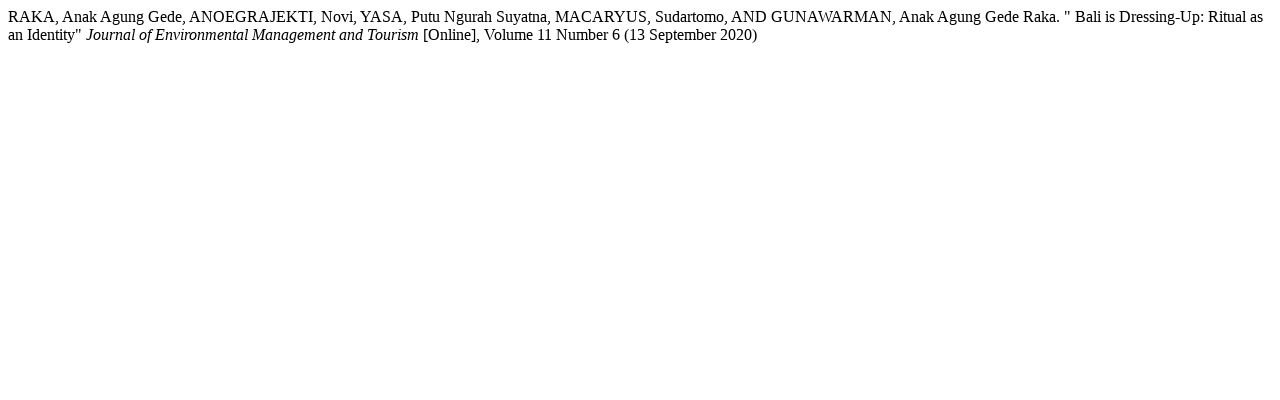

--- FILE ---
content_type: text/html; charset=UTF-8
request_url: https://journals.aserspublishing.eu/jemt/article/cite/5543/TurabianCitationPlugin
body_size: 302
content:
		RAKA, Anak Agung Gede, 		ANOEGRAJEKTI, Novi, 		YASA, Putu Ngurah Suyatna, 		MACARYUS, Sudartomo, AND 		GUNAWARMAN, Anak Agung Gede Raka.
" Bali is Dressing-Up: Ritual as an Identity" <em>Journal of Environmental Management and Tourism</em> [Online], Volume 11 Number 6 (13 September 2020)